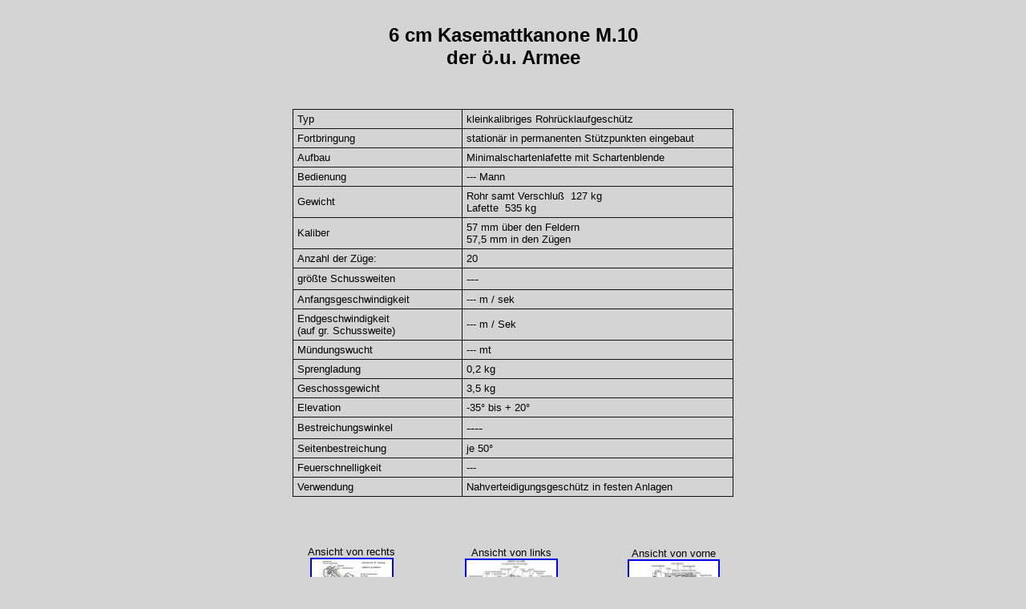

--- FILE ---
content_type: text/html
request_url: http://www.weltkriege.at/Artillerie/Kanonen/06cm%20KasemattkanoneM10/6cm_KasemattkanoneM10.htm
body_size: 9160
content:
<html>

<head>
<meta http-equiv="Content-Language" content="de-at">
<meta name="GENERATOR" content="Microsoft FrontPage 6.0">
<meta name="ProgId" content="FrontPage.Editor.Document">
<meta http-equiv="Content-Type" content="text/html; charset=windows-1252">
<title>6 cm Kasemattkanone M.10 der k.u.k. Armee</title>
</head>

<body bgcolor="#D4D4D4" topmargin="30" vlink="#008000" alink="#FF0000">

<p align="center"><b><font face="Arial" size="5">6 cm Kasemattkanone M.10<br>
der ö.u. Armee</font></b></p>
<p align="center">&nbsp;</p>
<div align="center">
  <center>
  <table border="1" cellpadding="0" cellspacing="0" style="border-collapse: collapse" bordercolor="#111111" width="550" id="AutoNumber1" bordercolorlight="#FFFFFF">
    <tr>
      <td width="210">
      <p style="margin-left: 5; margin-right: 3; margin-top: 4; margin-bottom: 4">
      <font face="Arial" size="2">Typ</font></td>
      <td width="337">
      <p style="margin-left: 5; margin-right: 3; margin-top: 4; margin-bottom: 3">
      <font face="Arial" size="2">kleinkalibriges Rohrücklaufgeschütz</font></td>
    </tr>
    <tr>
      <td width="210">
      <p style="margin-left: 5; margin-right: 3; margin-top: 4; margin-bottom: 4">
      <font face="Arial" size="2">Fortbringung</font></td>
      <td width="337">
      <p style="margin-left: 5; margin-right: 3; margin-top: 4; margin-bottom: 4">
      <font face="Arial" size="2">stationär in permanenten Stützpunkten 
		eingebaut</font></td>
    </tr>
    <tr>
      <td width="210">
      <p style="margin-left: 5; margin-right: 3; margin-top: 4; margin-bottom: 4">
      <font face="Arial" size="2">Aufbau</font></td>
      <td width="337">
      <p style="margin-left: 5; margin-right: 3; margin-top: 4; margin-bottom: 4">
      <font face="Arial" size="2">Minimalschartenlafette mit Schartenblende</font></td>
    </tr>
    <tr>
      <td width="210">
      <p style="margin-left: 5; margin-right: 3; margin-top: 4; margin-bottom: 4">
      <font face="Arial" size="2">Bedienung</font></td>
      <td width="337">
      <p style="margin-left: 5; margin-right: 3; margin-top: 4; margin-bottom: 4">
      <font face="Arial" size="2">--- Mann</font></td>
    </tr>
    <tr>
      <td width="210">
      <p style="margin-left: 5; margin-right: 3; margin-top: 4; margin-bottom: 4">
      <font face="Arial" size="2">Gewicht</font></td>
      <td width="337">
      <p style="margin-left: 5; margin-right: 3; margin-top: 4; margin-bottom: 4">
      <font face="Arial" size="2">Rohr samt Verschluß&nbsp; 127 kg<br>
		Lafette&nbsp; 535 kg</font></td>
    </tr>
    <tr>
      <td width="210">
      <p style="margin-left: 5; margin-right: 3; margin-top: 4; margin-bottom: 4">
      <font face="Arial" size="2">Kaliber</font></td>
      <td width="337">
      <p style="margin-left: 5; margin-right: 3; margin-top: 4; margin-bottom: 4">
      <font face="Arial" size="2">57 mm über den Feldern<br>
      57,5 mm in den Zügen</font></td>
    </tr>
    <tr>
      <td width="210">
      <p style="margin-left: 5; margin-right: 3; margin-top: 4; margin-bottom: 4">
		<font face="Arial" size="2">Anzahl der Züge:</font></td>
      <td width="337">
      <p style="margin-left: 5; margin-right: 3; margin-top: 4; margin-bottom: 4">
		<font face="Arial" size="2">20</font></td>
    </tr>
    <tr>
      <td width="210">
      <p style="margin-left: 5; margin-right: 3; margin-top: 4; margin-bottom: 4">
      <font face="Arial" size="2">größte Schussweiten</font></td>
      <td width="337">
      <p style="margin-left: 5; margin-right: 3; margin-top: 4; margin-bottom: 4">
      ---</td>
    </tr>
    <tr>
      <td width="210">
      <p style="margin-left: 5; margin-right: 3; margin-top: 4; margin-bottom: 4">
      <font face="Arial" size="2">Anfangsgeschwindigkeit</font></td>
      <td width="337">
      <p style="margin-left: 5; margin-right: 3; margin-top: 4; margin-bottom: 4">
      <font face="Arial" size="2">--- m / sek</font></td>
    </tr>
    <tr>
      <td width="210">
      <p style="margin-left: 5; margin-right: 3; margin-top: 4; margin-bottom: 4">
      <font face="Arial" size="2">Endgeschwindigkeit<br>
      (auf gr. Schussweite)</font></td>
      <td width="337">
      <p style="margin-left: 5; margin-right: 3; margin-top: 4; margin-bottom: 4">
      <font face="Arial" size="2">--- m / Sek</font></td>
    </tr>
    <tr>
      <td width="210">
      <p style="margin-left: 5; margin-right: 3; margin-top: 4; margin-bottom: 4">
      <font face="Arial" size="2">Mündungswucht</font></td>
      <td width="337">
      <p style="margin-left: 5; margin-right: 3; margin-top: 4; margin-bottom: 4">
      <font face="Arial" size="2">--- mt</font></td>
    </tr>
    <tr>
      <td width="210">
      <p style="margin-left: 5; margin-right: 3; margin-top: 4; margin-bottom: 4">
      <font face="Arial" size="2">Sprengladung</font></td>
      <td width="337">
      <p style="margin-left: 5; margin-right: 3; margin-top: 4; margin-bottom: 4">
      <font face="Arial" size="2">0,2 kg</font></td>
    </tr>
    <tr>
      <td width="210">
      <p style="margin-left: 5; margin-right: 3; margin-top: 4; margin-bottom: 4">
      <font face="Arial" size="2">Geschossgewicht</font></td>
      <td width="337">
      <p style="margin-left: 5; margin-right: 3; margin-top: 4; margin-bottom: 4">
      <font face="Arial" size="2">3,5 kg</font></td>
    </tr>
    <tr>
      <td width="210">
      <p style="margin-left: 5; margin-right: 3; margin-top: 4; margin-bottom: 4">
      <font face="Arial" size="2">Elevation</font></td>
      <td width="337">
      <p style="margin-left: 5; margin-right: 3; margin-top: 4; margin-bottom: 4">
      <font face="Arial" size="2">-35° bis + 20°</font></td>
    </tr>
    <tr>
      <td width="210">
      <p style="margin-left: 5; margin-right: 3; margin-top: 4; margin-bottom: 4">
      <font face="Arial" size="2">Bestreichungswinkel</font></td>
      <td width="337">
      <p style="margin-left: 5; margin-right: 3; margin-top: 4; margin-bottom: 4">
      ----</td>
    </tr>
    <tr>
      <td width="210">
      <p style="margin-left: 5; margin-right: 3; margin-top: 4; margin-bottom: 4">
      <font face="Arial" size="2">Seitenbestreichung</font></td>
      <td width="337">
      <p style="margin-left: 5; margin-right: 3; margin-top: 4; margin-bottom: 4">
      <font face="Arial" size="2">je 50°</font></td>
    </tr>
    <tr>
      <td width="210">
      <p style="margin-left: 5; margin-right: 3; margin-top: 4; margin-bottom: 4">
      <font face="Arial" size="2">Feuerschnelligkeit</font></td>
      <td width="337">
      <p style="margin-left: 5; margin-right: 3; margin-top: 4; margin-bottom: 4">
      <font face="Arial" size="2">--- </font></td>
    </tr>
    <tr>
      <td width="210">
      <p style="margin-left: 5; margin-right: 3; margin-top: 4; margin-bottom: 4">
      <font face="Arial" size="2">Verwendung</font></td>
      <td width="337">
      <p style="margin-left: 5; margin-right: 3; margin-top: 4; margin-bottom: 4">
      <font face="Arial" size="2">Nahverteidigungsgeschütz in festen Anlagen</font></td>
    </tr>
  </table>
  </center>
</div>
<p align="center">&nbsp;</p>
<div align="center">
  <center>
  <table border="0" cellpadding="0" style="border-collapse: collapse" bordercolor="#111111" width="600" id="AutoNumber2" bordercolorlight="#FFFFFF" height="134">
    <tr>
      <td align="center" width="119" height="134">
      <p style="margin-left: 5; margin-top: 4; margin-bottom: 4; margin-right:3">
      <font size="2" face="Arial">Ansicht von rechts<br>
      <a href="6_cm%20Kasemattkanone%20M_10_01a.jpg">
		<img border="2" src="6_cm%20Kasemattkanone%20M_10_01a_small.jpg" xthumbnail-orig-image="6_cm Kasemattkanone M_10_01a.jpg"></a></font><br>
      <font face="Arial" size="1">&nbsp;</font></td>
      <td align="center" width="119" height="134">
      <p style="margin-left: 5; margin-right: 3; margin-top: 4; margin-bottom: 4">
      <font size="2" face="Arial">Ansicht von links<br>
      <a href="6_cm%20Kasemattkanone%20M_10_02a.jpg">
		<img border="2" src="6_cm%20Kasemattkanone%20M_10_02a_small.jpg" xthumbnail-orig-image="6_cm Kasemattkanone M_10_02a.jpg" width="112" height="79"></a></font><br>
      <font size="1">&nbsp;</font></td>
      <td align="center" width="120" height="134">
      <p style="margin-left: 5; margin-right: 3; margin-top: 4; margin-bottom: 4">
      <font size="2" face="Arial">Ansicht von vorne</font><br>
		<font face="Arial" size="1">
		<a href="6_cm%20Kasemattkanone%20M_10_03a.jpg">
		<img border="2" src="6_cm%20Kasemattkanone%20M_10_03a_small.jpg" xthumbnail-orig-image="6_cm Kasemattkanone M_10_03a.jpg" width="111" height="78"></a><br>
&nbsp;</font></td>
    </tr>
    </table>
  </center>
</div>
<p align="center">&nbsp;</p>
<p align="center"><font face="Arial">
<a href="http://www.weltkriege.at/" style="text-decoration: none">
www.weltkriege.at</a></font></p>

</body>

</html>